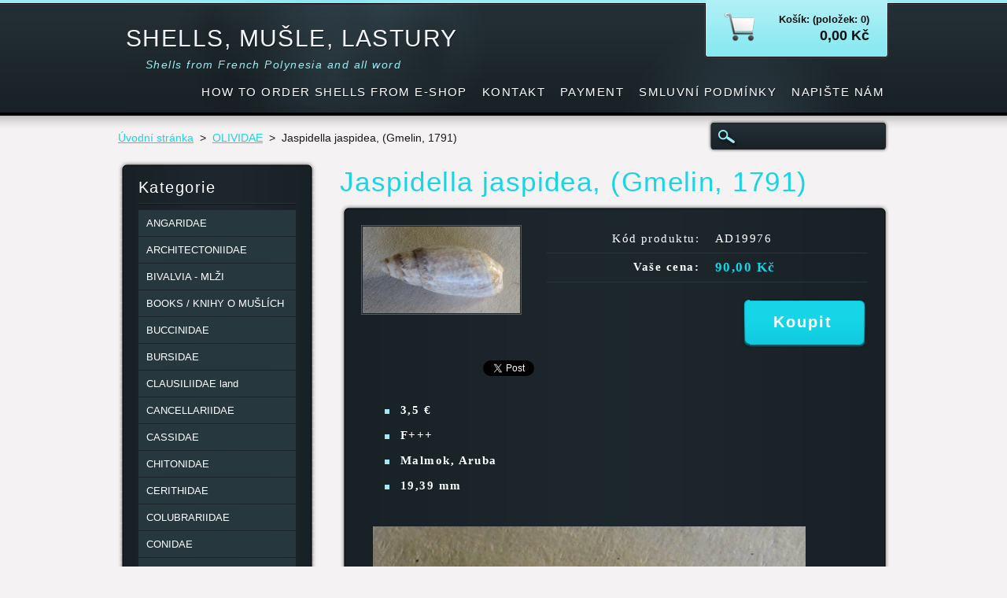

--- FILE ---
content_type: text/html; charset=UTF-8
request_url: https://www.shells.cz/products/jaspidella-jaspidea-gmelin-1791/
body_size: 7121
content:
<!DOCTYPE html>
<!--[if lt IE 7]> <html class="lt-ie10 lt-ie9 lt-ie8 lt-ie7" lang="cs"> <![endif]-->
<!--[if IE 7]>    <html class="lt-ie10 lt-ie9 lt-ie8" lang="cs"> <![endif]-->
<!--[if IE 8]>    <html class="lt-ie10 lt-ie9" lang="cs"> <![endif]-->    
<!--[if IE 9]>    <html class="lt-ie10" lang="cs"> <![endif]-->   
<!--[if gt IE 9]><!--> 
<html lang="cs"> 
<!--<![endif]-->
    <head>
        <base href="https://www.shells.cz/">
  <meta charset="utf-8">
  <meta name="description" content="">
  <meta name="keywords" content="">
  <meta name="generator" content="Webnode">
  <meta name="apple-mobile-web-app-capable" content="yes">
  <meta name="apple-mobile-web-app-status-bar-style" content="black">
  <meta name="format-detection" content="telephone=no">
    <link rel="icon" type="image/svg+xml" href="/favicon.svg" sizes="any">  <link rel="icon" type="image/svg+xml" href="/favicon16.svg" sizes="16x16">  <link rel="icon" href="/favicon.ico"><link rel="canonical" href="https://www.shells.cz/products/jaspidella-jaspidea-gmelin-1791/">
<script type="text/javascript">(function(i,s,o,g,r,a,m){i['GoogleAnalyticsObject']=r;i[r]=i[r]||function(){
			(i[r].q=i[r].q||[]).push(arguments)},i[r].l=1*new Date();a=s.createElement(o),
			m=s.getElementsByTagName(o)[0];a.async=1;a.src=g;m.parentNode.insertBefore(a,m)
			})(window,document,'script','//www.google-analytics.com/analytics.js','ga');ga('create', 'UA-797705-6', 'auto',{"name":"wnd_header"});ga('wnd_header.set', 'dimension1', 'W1');ga('wnd_header.set', 'anonymizeIp', true);ga('wnd_header.send', 'pageview');var pageTrackerAllTrackEvent=function(category,action,opt_label,opt_value){ga('send', 'event', category, action, opt_label, opt_value)};</script>
  <link rel="alternate" type="application/rss+xml" href="https://shells.cz/rss/pf-all.xml" title="">
  <link rel="alternate" type="application/rss+xml" href="https://shells.cz/rss/all.xml" title="">
<!--[if lte IE 9]><style type="text/css">.cke_skin_webnode iframe {vertical-align: baseline !important;}</style><![endif]-->
        <title>Jaspidella jaspidea, (Gmelin, 1791) :: SHELLS, MUŠLE, LASTURY </title>
        <meta name="robots" content="index, follow" />
        <meta name="googlebot" content="index, follow" />
        <link href="https://d11bh4d8fhuq47.cloudfront.net/_system/skins/v6/50001117/css/style.css" rel="stylesheet" type="text/css" />
        <!--[if IE 6]>
            <script type="text/javascript" src="https://d11bh4d8fhuq47.cloudfront.net/_system/skins/v6/50001117/js/png-compress.js"></script>
            <script type="text/javascript">
                DD_belatedPNG.fix('.eshopProductDetailTop, .eshopProductDetailFoot, .eshopProductDetail, .eshopProduct, .eshopProductContent, #cartInfo, #cartInfoContent, #cartInfo a, #menuzone .menu ul, .button, .submit, #mainHome .box, #main #sidebar .box, #mainHome .boxBottom, #main #sidebar .boxBottom, #mainHome .boxBg, #main #sidebar .boxBg');
            </script>
        <![endif]-->
    
				<script type="text/javascript">
				/* <![CDATA[ */
					
					if (typeof(RS_CFG) == 'undefined') RS_CFG = new Array();
					RS_CFG['staticServers'] = new Array('https://d11bh4d8fhuq47.cloudfront.net/');
					RS_CFG['skinServers'] = new Array('https://d11bh4d8fhuq47.cloudfront.net/');
					RS_CFG['filesPath'] = 'https://www.shells.cz/_files/';
					RS_CFG['filesAWSS3Path'] = 'https://1d06d1a2ee.clvaw-cdnwnd.com/7855902c51eff3d042ae7bb150638338/';
					RS_CFG['lbClose'] = 'Zavřít';
					RS_CFG['skin'] = 'default';
					if (!RS_CFG['labels']) RS_CFG['labels'] = new Array();
					RS_CFG['systemName'] = 'Webnode';
						
					RS_CFG['responsiveLayout'] = 0;
					RS_CFG['mobileDevice'] = 0;
					RS_CFG['labels']['copyPasteSource'] = 'Více zde:';
					
				/* ]]> */
				</script><script type="text/javascript" src="https://d11bh4d8fhuq47.cloudfront.net/_system/client/js/compressed/frontend.package.1-3-108.js?ph=1d06d1a2ee"></script><style type="text/css"></style></head>
    <body>
    <div id="siteBg">
        <div id="site">

            <!-- HEADER -->
            <div id="header">
                <div id="logozone">
                    <div id="logo"><a href="home/" title="Přejít na úvodní stránku."><span id="rbcSystemIdentifierLogo">SHELLS, MUŠLE, LASTURY </span></a></div>                    <p id="moto"><span id="rbcCompanySlogan" class="rbcNoStyleSpan">Shells from French Polynesia and all word</span></p>
                </div>                    
            </div>
            <!-- /HEADER -->

            <div class="cleaner"><!-- / --></div>

            <!-- MAIN -->
            <div id="main">
                <div id="mainContent">
                        
                    <div class="navi">
                        <!-- NAVIGATOR -->
                        <div id="pageNavigator" class="rbcContentBlock">          <div id="navizone" class="navigator">                           <a href="/home/">Úvodní stránka</a>        <span><span> &gt; </span></span>          <a href="/olividae/">OLIVIDAE</a>        <span><span> &gt; </span></span>          <span id="navCurrentPage">Jaspidella jaspidea, (Gmelin, 1791)</span>                 </div>                <div class="cleaner"><!-- / --></div>            </div>                        <!-- /NAVIGATOR -->
                        
                        <!-- SEARCH -->
                        
    
        <div class="searchBox">

    <form action="/search/" method="get" id="fulltextSearch">
        
        <label for="fulltextSearchText" class="hidden">Vyhledávání</label>
        <input id="fulltextSearchButton" type="image" src="https://d11bh4d8fhuq47.cloudfront.net/_system/skins/v6/50001117/img/search-btn.png" title="Hledat" />
        <input type="text" name="text" id="fulltextSearchText"/>
        <div class="cleaner"><!-- / --></div> 

    </form>
        
        </div>

                            <!-- /SEARCH -->  
                    </div>

                    <div class="cleaner"><!-- / --></div>
                        
                    <div id="contentRow">                           
                            
                        <!-- CONTENT -->
                        <div id="content">
                                        <div class="box productDetail">                    <div class="boxTitle"><h1>Jaspidella jaspidea, (Gmelin, 1791)</h1></div>            <div class="boxContent">                <div class="eshopProductDetailTop"><div class="eshopProductDetailFoot"><div class="eshopProductDetail">                                    <div id="productLeft">                                <div class="photoBlock">            <span class="image">                <a href="/images/200020061-f2da1f2da3/jaspidea.JPG?s3=1" title="Odkaz se otevře do nového okna prohlížeče." onclick="return !window.open(this.href);">                    <img src="https://1d06d1a2ee.clvaw-cdnwnd.com/7855902c51eff3d042ae7bb150638338/system_preview_200020061-f2da1f2da3/jaspidea.JPG" width="200" height="110" alt="Jaspidella jaspidea, (Gmelin, 1791)" />                </a>            </span>        </div>                                <div class="cleaner"><!-- / --></div>                        <div class="rbcEshopProductDetails">                            <ul>                                                            </ul>                        </div>                        <div class="cleaner"><!-- / --></div>                    </div>                                        <div id="productRight">                                                                                                <div class="cleaner"><!-- / --></div>                        <table class="productTable">                                    <tr>            <td class="title">Kód produktu:</td>            <td class="value">AD19976</td>        </tr>                                                                                                <tr>            <td class="title"><strong>Vaše cena:</strong></td>            <td class="value">                <ins>90,00 Kč</ins>                            </td>        </tr>                                                            </table>                                <form class="addToBasket" action="/products/jaspidella-jaspidea-gmelin-1791/" method="post">            <div class="">                <div class="In">                                                                                                <div class="accordion clearfix">                                                                                </div>                    <input type="hidden" name="quantity" id="quantity" value="1" maxlength="2" />                    <input type="hidden" name="buyItem" value="200019977" />                    <div class="button"><input class="submit" type="submit" value="Koupit" /></div>                    <div class="cleaner"><!-- / --></div>                </div>            </div>        </form>                            <div class="cleaner"><!-- / --></div>                    </div>                    <div class="cleaner"><!-- / --></div>                    <div class="rbcBookmarks"><div id="rbcBookmarks200026697"></div></div>
		<script type="text/javascript">
			/* <![CDATA[ */
			Event.observe(window, 'load', function(){
				var bookmarks = '<div style=\"float:left;\"><div style=\"float:left;\"><iframe src=\"//www.facebook.com/plugins/like.php?href=https://www.shells.cz/products/jaspidella-jaspidea-gmelin-1791/&amp;send=false&amp;layout=button_count&amp;width=155&amp;show_faces=false&amp;action=like&amp;colorscheme=light&amp;font&amp;height=21&amp;appId=397846014145828&amp;locale=cs_CZ\" scrolling=\"no\" frameborder=\"0\" style=\"border:none; overflow:hidden; width:155px; height:21px; position:relative; top:1px;\" allowtransparency=\"true\"></iframe></div><div style=\"float:left;\"><a href=\"https://twitter.com/share\" class=\"twitter-share-button\" data-count=\"horizontal\" data-via=\"webnode\" data-lang=\"en\">Tweet</a></div><script type=\"text/javascript\">(function() {var po = document.createElement(\'script\'); po.type = \'text/javascript\'; po.async = true;po.src = \'//platform.twitter.com/widgets.js\';var s = document.getElementsByTagName(\'script\')[0]; s.parentNode.insertBefore(po, s);})();'+'<'+'/scr'+'ipt></div> <div class=\"addthis_toolbox addthis_default_style\" style=\"float:left;\"><a class=\"addthis_counter addthis_pill_style\"></a></div> <script type=\"text/javascript\">(function() {var po = document.createElement(\'script\'); po.type = \'text/javascript\'; po.async = true;po.src = \'https://s7.addthis.com/js/250/addthis_widget.js#pubid=webnode\';var s = document.getElementsByTagName(\'script\')[0]; s.parentNode.insertBefore(po, s);})();'+'<'+'/scr'+'ipt><div style=\"clear:both;\"></div>';
				$('rbcBookmarks200026697').innerHTML = bookmarks;
				bookmarks.evalScripts();
			});
			/* ]]> */
		</script>
		                    <div class="cleaner"><!-- / --></div>                    <div class="eshopProductDetailDesc">                        <ul>
	<li><strong>3,5 €</strong></li>
	<li><strong>F+++</strong></li>
	<li><strong>Malmok, Aruba</strong></li>
	<li><strong>19,39 mm</strong></li>
</ul>
<p><img alt="" src="https://1d06d1a2ee.clvaw-cdnwnd.com/7855902c51eff3d042ae7bb150638338/200020062-5e1b75e1ba/jaspidea-.JPG" style="width: 550px; height: 276px;"></p>
                    </div>                    <div class="cleaner"><!-- / --></div>                                        <div class="cleaner"><!-- / --></div>                                        <div class="cleaner"><!-- / --></div>                                    </div></div></div>            </div>                    </div>        <div class="cleaner"><!-- / --></div>                                <div class="cleaner"><!-- / --></div>                                
                        </div>
                        <!-- /CONTENT -->
                        
                        <div class="cleaner"><!-- / --></div>
                    </div>

                    <!-- SIDEBAR -->
                    <div id="sidebar">
                        <div id="sidebarContent">
                            


        <!-- ESHOP CATEGORIES -->            
        <div class="box">
            <div class="boxBottom"><div class="boxBg">
            <div class="boxTitle"><h2>Kategorie</h2></div>
            <div class="boxContent" id="category">

    <ul class="ProductCategories">
	<li class="first">

        <a href="/angaridae/">
    
        <span>ANGARIDAE</span>

    </a>

    </li>
	<li>

        <a href="/architectoniidae/">
    
        <span>ARCHITECTONIIDAE</span>

    </a>

    </li>
	<li>

        <a href="/bivalvia/">
    
        <span>BIVALVIA - MLŽI</span>

    </a>

    </li>
	<li>

        <a href="/books-knihy-o-muslich/">
    
        <span>BOOKS / KNIHY O MUŠLÍCH</span>

    </a>

    </li>
	<li>

        <a href="/buccinidae/">
    
        <span>BUCCINIDAE</span>

    </a>

    </li>
	<li>

        <a href="/bursidae/">
    
        <span>BURSIDAE</span>

    </a>

    </li>
	<li>

        <a href="/clausiliidae-land/">
    
        <span>CLAUSILIIDAE land</span>

    </a>

    </li>
	<li>

        <a href="/cancellariidae/">
    
        <span>CANCELLARIIDAE</span>

    </a>

    </li>
	<li>

        <a href="/cassidae2/">
    
        <span>CASSIDAE</span>

    </a>

    </li>
	<li>

        <a href="/chitonidae/">
    
        <span>CHITONIDAE</span>

    </a>

    </li>
	<li>

        <a href="/cerithidae/">
    
        <span>CERITHIDAE</span>

    </a>

    </li>
	<li>

        <a href="/colubrariidae/">
    
        <span>COLUBRARIIDAE</span>

    </a>

    </li>
	<li>

        <a href="/conidae/">
    
        <span>CONIDAE</span>

    </a>

    </li>
	<li>

        <a href="/coralliophilidae/">
    
        <span>CORALLIOPHILIDAE</span>

    </a>

    </li>
	<li>

        <a href="/cypraeidae/">
    
        <span>CYPRAEIDAE</span>

    </a>

    </li>
	<li>

        <a href="/cypraeidae-fossil/">
    
        <span>Cypraeidae - Fossil</span>

    </a>

    </li>
	<li>

        <a href="/dentaliidae-kelnatky/">
    
        <span>DENTALIIDAE - KELNATKY</span>

    </a>

    </li>
	<li>

        <a href="/epitoniidae/">
    
        <span>EPITONIIDAE</span>

    </a>

    </li>
	<li>

        <a href="/fasciolariidae/">
    
        <span>FASCIOLARIIDAE</span>

    </a>

    </li>
	<li>

        <a href="/ficidae/">
    
        <span>FICIDAE</span>

    </a>

    </li>
	<li>

        <a href="/fissurellidae/">
    
        <span>FISSURELLIDAE</span>

    </a>

    </li>
	<li>

        <a href="/freshwater-/">
    
        <span>FRESHWATER </span>

    </a>

    </li>
	<li>

        <a href="/haliotidae/">
    
        <span>HALIOTIIDAE</span>

    </a>

    </li>
	<li>

        <a href="/harpidae/">
    
        <span>HARPIDAE</span>

    </a>

    </li>
	<li>

        <a href="/hvezdice-starfish/">
    
        <span>HVĚZDICE / STARFISH</span>

    </a>

    </li>
	<li>

        <a href="/jezovky-sea-urchins/">
    
        <span>JEŽOVKY - Sea urchins</span>

    </a>

    </li>
	<li>

        <a href="/land-shells/">
    
        <span>LAND SHELLS</span>

    </a>

    </li>
	<li>

        <a href="/marginellidae/">
    
        <span>MARGINELLIDAE</span>

    </a>

    </li>
	<li>

        <a href="/melongenidae/">
    
        <span>MELONGENIDAE</span>

    </a>

    </li>
	<li>

        <a href="/mitridae/">
    
        <span>MITRIDAE</span>

    </a>

    </li>
	<li>

        <a href="/muricidae/">
    
        <span>MURICIDAE</span>

    </a>

    </li>
	<li>

        <a href="/nassariidae/">
    
        <span>NASSARIIDAE</span>

    </a>

    </li>
	<li>

        <a href="/naticidae/">
    
        <span>NATICIIDAE</span>

    </a>

    </li>
	<li>

        <a href="/neritidae/">
    
        <span>NERITIDAE</span>

    </a>

    </li>
	<li class="open selected">

        <a href="/olividae/">
    
        <span>OLIVIDAE</span>

    </a>

    </li>
	<li>

        <a href="/ovulidae/">
    
        <span>OVULIDAE</span>

    </a>

    </li>
	<li>

        <a href="/other-shells/">
    
        <span>OTHER SHELLS</span>

    </a>

    </li>
	<li>

        <a href="/patellidae/">
    
        <span>PATELLIDAE</span>

    </a>

    </li>
	<li>

        <a href="/pectinidae/">
    
        <span>PECTINIDAE</span>

    </a>

    </li>
	<li>

        <a href="/perly-tahiti/">
    
        <span>PERLY - TAHITI</span>

    </a>

    </li>
	<li>

        <a href="/pleurotomariidae/">
    
        <span>PLEUROTOMARIIDAE</span>

    </a>

    </li>
	<li>

        <a href="/ranellidae/">
    
        <span>RANELLIDAE</span>

    </a>

    </li>
	<li>

        <a href="/sea-products/">
    
        <span>SEA PRODUCTS</span>

    </a>

    </li>
	<li>

        <a href="/spondylidae/">
    
        <span>SPONDYLIDAE</span>

    </a>

    </li>
	<li>

        <a href="/strombidae/">
    
        <span>STROMBIDAE</span>

    </a>

    </li>
	<li>

        <a href="/terebridae/">
    
        <span>TEREBRIDAE</span>

    </a>

    </li>
	<li>

        <a href="/tonnidae/">
    
        <span>TONNIDAE</span>

    </a>

    </li>
	<li>

        <a href="/trividae/">
    
        <span>TRIVIIDAE</span>

    </a>

    </li>
	<li>

        <a href="/trochidae/">
    
        <span>TROCHIDAE</span>

    </a>

    </li>
	<li>

        <a href="/turbinellidae/">
    
        <span>TURBINELLIDAE</span>

    </a>

    </li>
	<li>

        <a href="/turbinidae/">
    
        <span>TURBINIIDAE</span>

    </a>

    </li>
	<li>

        <a href="/turridae/">
    
        <span>TURRIDAE</span>

    </a>

    </li>
	<li>

        <a href="/volutidae/">
    
        <span>VOLUTIDAE</span>

    </a>

    </li>
	<li>

        <a href="/xenophoridae/">
    
        <span>XENOPHORIIDAE</span>

    </a>

    </li>
	<li>

        <a href="/znamky-stamps/">
    
        <span>ZNÁMKY - Stamps</span>

    </a>

    </li>
	<li>

        <a href="/mince-bankovky-s-lasturama/">
    
        <span>MINCE, BANKOVKY S LASTURAMA</span>

    </a>

    </li>
	<li>

        <a href="/levne-musle-cheap-shells/">
    
        <span>LEVNÉ MUŠLE - CHEAP SHELLS</span>

    </a>

    </li>
	<li>

        <a href="/pexeso-memory-challenge/">
    
        <span>PEXESO/MEMORY Challenge</span>

    </a>

    </li>
	<li>

        <a href="/odznaky-pins/">
    
        <span>ODZNAKY - PINS</span>

    </a>

    </li>
	<li>

        <a href="/shell-art-umeni-kyc/">
    
        <span>SHELL ART - Umění, kýč</span>

    </a>

    </li>
	<li>

        <a href="/krabi-crabs/">
    
        <span>KRABI - Crabs</span>

    </a>

    </li>
	<li>

        <a href="/fossils/">
    
        <span>FOSSILS</span>

    </a>

    </li>
	<li>

        <a href="/zraloci-zuby-a-celisti/">
    
        <span>Žraločí zuby a čelisti</span>

    </a>

    </li>
	<li>

        <a href="/privesky-z-musli/">
    
        <span>PŘÍVĚSKY z MUŠLÍ</span>

    </a>

    </li>
	<li class="last">

        <a href="/prirodniny/">
    
        <span>PŘÍRODNINY</span>

    </a>

    </li>
</ul>

            </div>
            </div></div>
        </div> 
        <!-- /ESHOP CATEGORIES -->
        <div class="cleaner"><!-- / --></div>

    			
                            
                            <!-- CONTACT -->
                            

        <div class="box contact">
            <div class="boxBottom"><div class="boxBg">
            <div class="boxTitle"><h2>Kontakt</h2></div>
            <div class="boxContent">
          
    

        <p><strong>Jaroslav Derka</strong></p>
        
      
        <p class="address">Holečkova 370/51, 15000  Praha 5, Česká republika<br />
IČO: 13793888</p>

                
        
      
        <p class="phone">604821249</p>

    
        

        <p class="email"><a href="&#109;&#97;&#105;&#108;&#116;&#111;:&#106;&#100;&#101;&#114;&#107;&#97;&#64;&#118;&#111;&#108;&#110;&#121;&#46;&#99;&#122;"><span id="rbcContactEmail">&#106;&#100;&#101;&#114;&#107;&#97;&#64;&#118;&#111;&#108;&#110;&#121;&#46;&#99;&#122;</span></a></p>

               
        

        <p class="misc"><br />
<br />
© 2010 Všechna práva vyhrazena </p>

    

    
                   
            </div>
            </div></div>
        </div>
        
        <div class="cleaner"><!-- / --></div>

    			
                            <!-- /CONTACT -->

                                                                                    <div class="cleaner"><!-- / --></div>
                        </div>
                    </div>
                    <!-- /SIDEBAR -->

                    <hr class="cleaner" />

                </div><!-- mainContent -->
                <div class="cleaner"><!-- / --></div>
            </div>
            <!-- MAIN -->
                
            <div class="cleaner"><!-- / --></div>
                
            <!-- MENU -->
            


        <div id="menuzone">
            
    <ul class="menu">
	<li class="first">
  
        <a href="/how-to-order-shells-from-e-shop/">
    
        <span>HOW TO ORDER SHELLS FROM E-SHOP</span>
      
    </a>
  
    </li>
	<li>
  
        <a href="/kontakt/">
    
        <span>Kontakt</span>
      
    </a>
  
    </li>
	<li>
  
        <a href="/payment/">
    
        <span>Payment</span>
      
    </a>
  
    </li>
	<li>
  
        <a href="/smluvni-podminky/">
    
        <span>Smluvní podmínky</span>
      
    </a>
  
    </li>
	<li class="last">
  
        <a href="/napiste-nam/">
    
        <span>Napište nám</span>
      
    </a>
  
    </li>
</ul>

        </div>

    			
            <!-- /MENU -->

            <!-- LANG -->
            <div id="lang"><div id="languageSelect"></div>			</div>
            <!-- /LANG -->
            
            <!-- CART -->
            <div id="cartInfo"><div id="cartInfoContent">
                <a href="es-cart/">
                    <span class="cartTitle">Košík: (položek: 0)</span>
                    <br /><span class="price">0,00 Kč</span>
                </a>
            </div></div>
            <!-- /CART -->            
                
            <div class="cleaner"><!-- / --></div>
        </div>
        <div class="cleaner"><!-- / --></div>
    </div>
        
    <div class="cleaner"><!-- / --></div>
        
    <!-- FOOTER -->
    <div id="footer">
        <div id="footerContent">
            <div id="footerLeft">
                 <!-- LINKS -->
                <div id="link">
                    <div id="linkContent">
                        <span class="homepage"><a href="home/" title="Přejít na úvodní stránku.">Úvodní stránka</a></span>
                        <span class="sitemap"><a href="/sitemap/" title="Přejít na mapu stránek.">Mapa stránek</a></span>
                        <span class="rss"><a href="/rss/" title="RSS kanály">RSS</a></span>
                        <span class="print"><a href="#" onclick="window.print(); return false;" title="Vytisknout stránku">Tisk</a></span>
                    </div>
                </div>
                <!-- /LINKS -->
                <div class="cleaner"><!-- / --></div>
                <span id="rbcFooterText" class="rbcNoStyleSpan">Uncommon and rare shells - Vzácné a neběžné mušle</span>            </div>
            <div id="footerRight"><span class="rbcSignatureText">Vytvořeno službou <a href="https://www.webnode.cz?utm_source=brand&amp;utm_medium=footer&amp;utm_campaign=premium" rel="nofollow" >Webnode</a> E-shop</span></div>
            <div class="cleaner"><!-- / --></div>
        </div>
    </div>
    <!-- /FOOTER -->
    
    <script type="text/javascript" src="https://d11bh4d8fhuq47.cloudfront.net/_system/skins/v6/50001117/js/jquery-1.7.1.min.js"></script>
    <script type="text/javascript">
      jQuery.noConflict();
      RubicusFrontendIns.addFileToPreload('https://d11bh4d8fhuq47.cloudfront.net/_system/skins/v6/50001117/img/loading.gif');
    </script>
    <script type="text/javascript" src="https://d11bh4d8fhuq47.cloudfront.net/_system/skins/v6/50001117/js/functions.js"></script>
    
    <!--[if IE 6]>
    <script src="https://d11bh4d8fhuq47.cloudfront.net/_system/skins/v6/50001117/js/Menu-compress.js" type="text/javascript"></script>
    <script type="text/javascript">
        build_menu();
    </script>
    <![endif]-->

  <div id="rbcFooterHtml"></div><script type="text/javascript">var keenTrackerCmsTrackEvent=function(id){if(typeof _jsTracker=="undefined" || !_jsTracker){return false;};try{var name=_keenEvents[id];var keenEvent={user:{u:_keenData.u,p:_keenData.p,lc:_keenData.lc,t:_keenData.t},action:{identifier:id,name:name,category:'cms',platform:'WND1',version:'2.1.157'},browser:{url:location.href,ua:navigator.userAgent,referer_url:document.referrer,resolution:screen.width+'x'+screen.height,ip:'3.138.247.175'}};_jsTracker.jsonpSubmit('PROD',keenEvent,function(err,res){});}catch(err){console.log(err)};};</script></body>
</html>